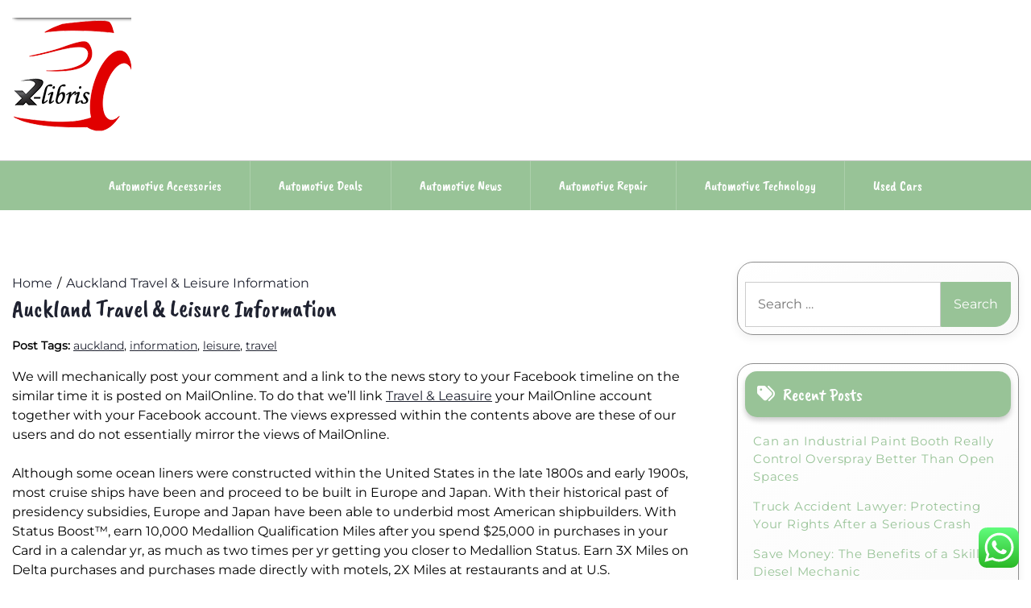

--- FILE ---
content_type: text/html; charset=UTF-8
request_url: https://x-libris.net/auckland-travel-leisure-information.html
body_size: 11330
content:
<!doctype html><html lang="en-US" prefix="og: https://ogp.me/ns#"><head><meta charset="UTF-8"><meta name="viewport" content="width=device-width, initial-scale=1"><link rel="profile" href="https://gmpg.org/xfn/11"><title>Auckland Travel &amp; Leisure Information - XL</title><meta name="description" content="We will mechanically post your comment and a link to the news story to your Facebook timeline on the similar time it is posted on MailOnline. To do that we&#039;ll"/><meta name="robots" content="follow, index, max-snippet:-1, max-video-preview:-1, max-image-preview:large"/><link rel="canonical" href="https://x-libris.net/auckland-travel-leisure-information.html" /><meta property="og:locale" content="en_US" /><meta property="og:type" content="article" /><meta property="og:title" content="Auckland Travel &amp; Leisure Information - XL" /><meta property="og:description" content="We will mechanically post your comment and a link to the news story to your Facebook timeline on the similar time it is posted on MailOnline. To do that we&#039;ll" /><meta property="og:url" content="https://x-libris.net/auckland-travel-leisure-information.html" /><meta property="og:site_name" content="X-lib" /><meta property="article:tag" content="auckland" /><meta property="article:tag" content="information" /><meta property="article:tag" content="leisure" /><meta property="article:tag" content="travel" /><meta property="article:section" content="Used Cars" /><meta property="article:published_time" content="2023-11-13T05:41:34+00:00" /><meta name="twitter:card" content="summary_large_image" /><meta name="twitter:title" content="Auckland Travel &amp; Leisure Information - XL" /><meta name="twitter:description" content="We will mechanically post your comment and a link to the news story to your Facebook timeline on the similar time it is posted on MailOnline. To do that we&#039;ll" /><meta name="twitter:label1" content="Written by" /><meta name="twitter:data1" content="waduyu" /><meta name="twitter:label2" content="Time to read" /><meta name="twitter:data2" content="2 minutes" /> <script type="application/ld+json" class="rank-math-schema-pro">{"@context":"https://schema.org","@graph":[{"@type":["Person","Organization"],"@id":"https://x-libris.net/#person","name":"Automative Niche","logo":{"@type":"ImageObject","@id":"https://x-libris.net/#logo","url":"https://x-libris.net/wp-content/uploads/2022/09/cropped-Screenshot_25.png","contentUrl":"https://x-libris.net/wp-content/uploads/2022/09/cropped-Screenshot_25.png","caption":"X-lib","inLanguage":"en-US"},"image":{"@type":"ImageObject","@id":"https://x-libris.net/#logo","url":"https://x-libris.net/wp-content/uploads/2022/09/cropped-Screenshot_25.png","contentUrl":"https://x-libris.net/wp-content/uploads/2022/09/cropped-Screenshot_25.png","caption":"X-lib","inLanguage":"en-US"}},{"@type":"WebSite","@id":"https://x-libris.net/#website","url":"https://x-libris.net","name":"X-lib","publisher":{"@id":"https://x-libris.net/#person"},"inLanguage":"en-US"},{"@type":"ImageObject","@id":"https://x-libris.net/wp-content/uploads/2022/09/cropped-Screenshot_25.png","url":"https://x-libris.net/wp-content/uploads/2022/09/cropped-Screenshot_25.png","width":"148","height":"148","inLanguage":"en-US"},{"@type":"BreadcrumbList","@id":"https://x-libris.net/auckland-travel-leisure-information.html#breadcrumb","itemListElement":[{"@type":"ListItem","position":"1","item":{"@id":"https://x-libris.net","name":"X-libris"}},{"@type":"ListItem","position":"2","item":{"@id":"https://x-libris.net/category/used-cars","name":"Used Cars"}},{"@type":"ListItem","position":"3","item":{"@id":"https://x-libris.net/auckland-travel-leisure-information.html","name":"Auckland Travel &#038; Leisure Information"}}]},{"@type":"WebPage","@id":"https://x-libris.net/auckland-travel-leisure-information.html#webpage","url":"https://x-libris.net/auckland-travel-leisure-information.html","name":"Auckland Travel &amp; Leisure Information - XL","datePublished":"2023-11-13T05:41:34+00:00","dateModified":"2023-11-13T05:41:34+00:00","isPartOf":{"@id":"https://x-libris.net/#website"},"primaryImageOfPage":{"@id":"https://x-libris.net/wp-content/uploads/2022/09/cropped-Screenshot_25.png"},"inLanguage":"en-US","breadcrumb":{"@id":"https://x-libris.net/auckland-travel-leisure-information.html#breadcrumb"}},{"@type":"Person","@id":"https://x-libris.net/author/waduyu","name":"waduyu","url":"https://x-libris.net/author/waduyu","image":{"@type":"ImageObject","@id":"https://secure.gravatar.com/avatar/878a048e06d6d0503f84665fd4e01679193a59026490fe7af11df282fef1c053?s=96&amp;d=mm&amp;r=g","url":"https://secure.gravatar.com/avatar/878a048e06d6d0503f84665fd4e01679193a59026490fe7af11df282fef1c053?s=96&amp;d=mm&amp;r=g","caption":"waduyu","inLanguage":"en-US"},"sameAs":["https://x-libris.net/"]},{"@type":"BlogPosting","headline":"Auckland Travel &amp; Leisure Information - XL","datePublished":"2023-11-13T05:41:34+00:00","dateModified":"2023-11-13T05:41:34+00:00","articleSection":"Used Cars","author":{"@id":"https://x-libris.net/author/waduyu","name":"waduyu"},"publisher":{"@id":"https://x-libris.net/#person"},"description":"We will mechanically post your comment and a link to the news story to your Facebook timeline on the similar time it is posted on MailOnline. To do that we&#039;ll","name":"Auckland Travel &amp; Leisure Information - XL","@id":"https://x-libris.net/auckland-travel-leisure-information.html#richSnippet","isPartOf":{"@id":"https://x-libris.net/auckland-travel-leisure-information.html#webpage"},"image":{"@id":"https://x-libris.net/wp-content/uploads/2022/09/cropped-Screenshot_25.png"},"inLanguage":"en-US","mainEntityOfPage":{"@id":"https://x-libris.net/auckland-travel-leisure-information.html#webpage"}}]}</script> <link rel='dns-prefetch' href='//fonts.googleapis.com' /><link rel="alternate" type="application/rss+xml" title="XL &raquo; Feed" href="https://x-libris.net/feed" /><link rel="alternate" title="oEmbed (JSON)" type="application/json+oembed" href="https://x-libris.net/wp-json/oembed/1.0/embed?url=https%3A%2F%2Fx-libris.net%2Fauckland-travel-leisure-information.html" /><link rel="alternate" title="oEmbed (XML)" type="text/xml+oembed" href="https://x-libris.net/wp-json/oembed/1.0/embed?url=https%3A%2F%2Fx-libris.net%2Fauckland-travel-leisure-information.html&#038;format=xml" /><link data-optimized="2" rel="stylesheet" href="https://x-libris.net/wp-content/litespeed/css/90d4b03446685b04e23a7c32d92be83f.css?ver=d3ef1" /> <script src="https://x-libris.net/wp-includes/js/jquery/jquery.min.js?ver=3.7.1" id="jquery-core-js"></script> <link rel="https://api.w.org/" href="https://x-libris.net/wp-json/" /><link rel="alternate" title="JSON" type="application/json" href="https://x-libris.net/wp-json/wp/v2/posts/31761" /><link rel="EditURI" type="application/rsd+xml" title="RSD" href="https://x-libris.net/xmlrpc.php?rsd" /><meta name="generator" content="WordPress 6.9" /><link rel='shortlink' href='https://x-libris.net/?p=31761' /><link rel="icon" href="https://x-libris.net/wp-content/uploads/2022/09/cropped-Screenshot_25.png" sizes="32x32" /><link rel="icon" href="https://x-libris.net/wp-content/uploads/2022/09/cropped-Screenshot_25.png" sizes="192x192" /><link rel="apple-touch-icon" href="https://x-libris.net/wp-content/uploads/2022/09/cropped-Screenshot_25.png" /><meta name="msapplication-TileImage" content="https://x-libris.net/wp-content/uploads/2022/09/cropped-Screenshot_25.png" /></head><body class="wp-singular post-template-default single single-post postid-31761 single-format-standard wp-custom-logo wp-embed-responsive wp-theme-lights-store"><div id="page" class="site">
<a class="skip-link screen-reader-text" href="#primary">Skip to content</a><header id="masthead" class="site-header"><div class="headermain"><div class="header-info-box"><div class="header-menu-box" style="background-image: url(''); background-repeat: no-repeat; background-size: cover;"><div class="container menucontent"><div class="flex-row"><div class="nav-menu-header-left"><div class="site-branding">
<a href="https://x-libris.net/" class="custom-logo-link" rel="home"><img width="148" height="148" src="https://x-libris.net/wp-content/uploads/2022/09/cropped-Screenshot_25.png" class="custom-logo" alt="XL" decoding="async" /></a></div></div><div class="nav-menu-header-center"><div class="product-search"><div class="search_inner my-3 my-md-0"></div></div></div><div class="nav-menu-header-right"><div class="header-details"><p class="mb-0"></p><p class="mb-0"></p></div></div></div></div></div><div class="lower-header  "><nav id="site-navigation" class="main-navigation">
<button class="menu-toggle" aria-controls="primary-menu" aria-expanded="false">
<span class="screen-reader-text">Primary Menu</span>
<i class="fas fa-bars"></i>
</button><div class="menu-secondary-menu-container"><ul id="primary-menu" class="menu"><li id="menu-item-34329" class="menu-item menu-item-type-taxonomy menu-item-object-category menu-item-34329"><a href="https://x-libris.net/category/automotive-accessories">Automotive Accessories</a></li><li id="menu-item-34330" class="menu-item menu-item-type-taxonomy menu-item-object-category menu-item-34330"><a href="https://x-libris.net/category/automotive-deals">Automotive Deals</a></li><li id="menu-item-34331" class="menu-item menu-item-type-taxonomy menu-item-object-category menu-item-34331"><a href="https://x-libris.net/category/automotive-news">Automotive News</a></li><li id="menu-item-34332" class="menu-item menu-item-type-taxonomy menu-item-object-category menu-item-34332"><a href="https://x-libris.net/category/automotive-repair">Automotive repair</a></li><li id="menu-item-34333" class="menu-item menu-item-type-taxonomy menu-item-object-category menu-item-34333"><a href="https://x-libris.net/category/automotive-technology">Automotive Technology</a></li><li id="menu-item-34334" class="menu-item menu-item-type-taxonomy menu-item-object-category current-post-ancestor current-menu-parent current-post-parent menu-item-34334"><a href="https://x-libris.net/category/used-cars">Used Cars</a></li></ul></div></nav></div></div></div></header></div><div class="container"><div class="main-wrapper"><main id="primary" class="site-main lay-width"><article id="post-31761" class="post-31761 post type-post status-publish format-standard hentry category-used-cars tag-auckland tag-information tag-leisure tag-travel"><div class="card-item card-blog-post"><header class="entry-header"><div class="light-store-breadcrumbs"><nav role="navigation" aria-label="Breadcrumbs" class="breadcrumb-trail" itemprop="breadcrumb"><ul class="trail-items" itemscope itemtype="http://schema.org/BreadcrumbList"><meta name="numberOfItems" content="2" /><meta name="itemListOrder" content="Ascending" /><li itemprop="itemListElement" itemscope itemtype="http://schema.org/ListItem" class="trail-item trail-begin"><a href="https://x-libris.net" rel="home" itemprop="item"><span itemprop="name">Home</span></a><meta itemprop="position" content="1" /></li><li itemprop="itemListElement" itemscope itemtype="http://schema.org/ListItem" class="trail-item trail-end"><a href="https://x-libris.net/auckland-travel-leisure-information.html" itemprop="item"><span itemprop="name">Auckland Travel &#038; Leisure Information</span></a><meta itemprop="position" content="2" /></li></ul></nav></div><h1 class="entry-title">Auckland Travel &#038; Leisure Information</h1></header><div class="post-tags"><strong>Post Tags: </strong><a href="https://x-libris.net/tag/auckland" rel="tag">auckland</a>, <a href="https://x-libris.net/tag/information" rel="tag">information</a>, <a href="https://x-libris.net/tag/leisure" rel="tag">leisure</a>, <a href="https://x-libris.net/tag/travel" rel="tag">travel</a></div><div class="entry-content"><p>We will mechanically post your comment and a link to the news story to your Facebook timeline on the similar time it is posted on MailOnline. To do that we&#8217;ll link <a href="https://www.middlegeorgia.org" target="_blank" rel="noopener">Travel &#038; Leasuire</a> your MailOnline account together with your Facebook account. The views expressed within the contents above are these of our users and do not essentially mirror the views of MailOnline.</p><p>Although some ocean liners were constructed within the United States in the late 1800s and early 1900s, most cruise ships have been and proceed to be built in Europe and Japan. With their historical past of presidency subsidies, Europe and Japan have been able to underbid most American shipbuilders. With Status Boost&#x2122;, earn 10,000 Medallion Qualification Miles after you spend $25,000 in purchases in your Card in a calendar yr, as much as two times per yr getting you closer to Medallion Status. Earn 3X Miles on Delta purchases and purchases made directly with motels, 2X Miles at restaurants and at U.S. supermarkets and earn 1X Mile on all different eligible purchases. The Association of American Publishers is the biggest U.S. commerce association for the buyer, educational, skilled and scholarly publishing trade. Our more than 400 member organizations embody U.S.-based multinational firms, unbiased publishers, college presses, nonprofit publishers, skilled and scholarly societies and industry service providers.</p><p>Global expenditure on leisure trips peaked at roughly 4.7 trillion U.S. dollars in 2019, increasing by 3.1 percent over the previous year. Overall, leisure tourism spending made up seventy eight.6 % of whole world travel spending in 2019. For quick and wide marketing campaign protection, RDG partnered with radio community Wireless. Two of essentially the most distinguished British ex-service folks &#8211; Sir Captain Tom Moore and Dame Kelly Holmes spoke about their experiences within the navy to attach with listeners and illustrate the benefits of the railcard. Remembrance Sunday was another key second of impact, with print insertions and radio takeovers on the day paying tribute to the nation’s fallen heroes.</p><p>Sustainability Services An improve in soft legal guidelines and requirements for companies with Russian or worldwide listings is elevating the concern for sustainability. Vote now for your favourite hotels, resorts, eating places, bars and extra throughout Southeast Asia. We will proceed to promote accountable tourism and do our half in contributing to world solutions, from climate change to inclusion and human rights — while acting domestically in the communities the place we operate.</p><p>One of the world’s most iconic travel manufacturers has been bought by a timeshare company. Many prospects are cancelling reservations as touring is banned, or massive teams aren&#8217;t allowed. However, 35 p.c are keen to e-book native holidays between October and December 2020 while 37 % plan to do so between January to June 2021.</p></div></div></article><nav class="navigation post-navigation" aria-label="Posts"><h2 class="screen-reader-text">Post navigation</h2><div class="nav-links"><div class="nav-previous"><a href="https://x-libris.net/driving-force-navigating-the-automotive-industry-in-the-ph.html" rel="prev"><span class="nav-subtitle">Previous:</span> <span class="nav-title">Driving Force: Navigating the Automotive Industry in the PH</span></a></div><div class="nav-next"><a href="https://x-libris.net/alternative-fuel-2.html" rel="next"><span class="nav-subtitle">Next:</span> <span class="nav-title">Alternative Fuel</span></a></div></div></nav></main><aside id="secondary" class="widget-area sidebar-width"><section id="search-2" class="widget widget_search"><form role="search" method="get" class="search-form" action="https://x-libris.net/">
<label>
<span class="screen-reader-text">Search for:</span>
<input type="search" class="search-field" placeholder="Search &hellip;" value="" name="s" />
</label>
<input type="submit" class="search-submit" value="Search" /></form></section><section id="recent-posts-2" class="widget widget_recent_entries"><h2 class="widget-title">Recent Posts</h2><ul><li>
<a href="https://x-libris.net/can-an-industrial-paint-booth-really-control-overspray-better-than-open-spaces.html">Can an Industrial Paint Booth Really Control Overspray Better Than Open Spaces</a></li><li>
<a href="https://x-libris.net/truck-accident-lawyer-protecting-your-rights-after-a-serious-crash.html">Truck Accident Lawyer: Protecting Your Rights After a Serious Crash</a></li><li>
<a href="https://x-libris.net/save-money-the-benefits-of-a-skilled-diesel-mechanic.html">Save Money: The Benefits of a Skilled Diesel Mechanic</a></li><li>
<a href="https://x-libris.net/mining-truck-operations-extreme-duty-lubrication-for-heavy-payload-vehicles.html">Mining Truck Operations: Extreme Duty Lubrication for Heavy Payload Vehicles</a></li><li>
<a href="https://x-libris.net/dry-van-trailer-leasing-secure-and-cost-effective-freight-transport.html">Dry Van Trailer Leasing: Secure and Cost-Effective Freight Transport</a></li></ul></section><section id="nav_menu-4" class="widget widget_nav_menu"><h2 class="widget-title">About Us</h2><div class="menu-about-us-container"><ul id="menu-about-us" class="menu"><li id="menu-item-73" class="menu-item menu-item-type-post_type menu-item-object-page menu-item-73"><a href="https://x-libris.net/contact-us">Contact Us</a></li><li id="menu-item-74" class="menu-item menu-item-type-post_type menu-item-object-page menu-item-74"><a href="https://x-libris.net/disclosure-policy">Disclosure Policy</a></li><li id="menu-item-75" class="menu-item menu-item-type-post_type menu-item-object-page menu-item-75"><a href="https://x-libris.net/sitemap">Sitemap</a></li></ul></div></section><section id="tag_cloud-2" class="widget widget_tag_cloud"><h2 class="widget-title">Tags</h2><div class="tagcloud"><a href="https://x-libris.net/tag/auto2000" class="tag-cloud-link tag-link-468 tag-link-position-1" style="font-size: 8pt;" aria-label="auto2000 (16 items)">auto2000</a>
<a href="https://x-libris.net/tag/autofellatio" class="tag-cloud-link tag-link-124 tag-link-position-2" style="font-size: 9.7303370786517pt;" aria-label="autofellatio (21 items)">autofellatio</a>
<a href="https://x-libris.net/tag/automobile" class="tag-cloud-link tag-link-81 tag-link-position-3" style="font-size: 21.056179775281pt;" aria-label="automobile (114 items)">automobile</a>
<a href="https://x-libris.net/tag/automotive" class="tag-cloud-link tag-link-197 tag-link-position-4" style="font-size: 21.213483146067pt;" aria-label="automotive (117 items)">automotive</a>
<a href="https://x-libris.net/tag/business" class="tag-cloud-link tag-link-118 tag-link-position-5" style="font-size: 22pt;" aria-label="business (131 items)">business</a>
<a href="https://x-libris.net/tag/college" class="tag-cloud-link tag-link-237 tag-link-position-6" style="font-size: 8pt;" aria-label="college (16 items)">college</a>
<a href="https://x-libris.net/tag/companies" class="tag-cloud-link tag-link-476 tag-link-position-7" style="font-size: 9.1011235955056pt;" aria-label="companies (19 items)">companies</a>
<a href="https://x-libris.net/tag/company" class="tag-cloud-link tag-link-109 tag-link-position-8" style="font-size: 8pt;" aria-label="company (16 items)">company</a>
<a href="https://x-libris.net/tag/coverage" class="tag-cloud-link tag-link-143 tag-link-position-9" style="font-size: 13.977528089888pt;" aria-label="coverage (40 items)">coverage</a>
<a href="https://x-libris.net/tag/dealerships" class="tag-cloud-link tag-link-136 tag-link-position-10" style="font-size: 9.7303370786517pt;" aria-label="dealerships (21 items)">dealerships</a>
<a href="https://x-libris.net/tag/education" class="tag-cloud-link tag-link-163 tag-link-position-11" style="font-size: 13.977528089888pt;" aria-label="education (40 items)">education</a>
<a href="https://x-libris.net/tag/estate" class="tag-cloud-link tag-link-166 tag-link-position-12" style="font-size: 11.460674157303pt;" aria-label="estate (27 items)">estate</a>
<a href="https://x-libris.net/tag/fashion" class="tag-cloud-link tag-link-213 tag-link-position-13" style="font-size: 11.932584269663pt;" aria-label="fashion (29 items)">fashion</a>
<a href="https://x-libris.net/tag/financing" class="tag-cloud-link tag-link-548 tag-link-position-14" style="font-size: 8.7865168539326pt;" aria-label="financing (18 items)">financing</a>
<a href="https://x-libris.net/tag/harga" class="tag-cloud-link tag-link-489 tag-link-position-15" style="font-size: 10.674157303371pt;" aria-label="harga (24 items)">harga</a>
<a href="https://x-libris.net/tag/health" class="tag-cloud-link tag-link-165 tag-link-position-16" style="font-size: 18.539325842697pt;" aria-label="health (78 items)">health</a>
<a href="https://x-libris.net/tag/house" class="tag-cloud-link tag-link-122 tag-link-position-17" style="font-size: 12.404494382022pt;" aria-label="house (31 items)">house</a>
<a href="https://x-libris.net/tag/ideas" class="tag-cloud-link tag-link-214 tag-link-position-18" style="font-size: 11.14606741573pt;" aria-label="ideas (26 items)">ideas</a>
<a href="https://x-libris.net/tag/improvement" class="tag-cloud-link tag-link-205 tag-link-position-19" style="font-size: 14.134831460674pt;" aria-label="improvement (41 items)">improvement</a>
<a href="https://x-libris.net/tag/indonesia" class="tag-cloud-link tag-link-88 tag-link-position-20" style="font-size: 11.932584269663pt;" aria-label="indonesia (29 items)">indonesia</a>
<a href="https://x-libris.net/tag/information" class="tag-cloud-link tag-link-264 tag-link-position-21" style="font-size: 10.674157303371pt;" aria-label="information (24 items)">information</a>
<a href="https://x-libris.net/tag/insurance" class="tag-cloud-link tag-link-102 tag-link-position-22" style="font-size: 18.38202247191pt;" aria-label="insurance (77 items)">insurance</a>
<a href="https://x-libris.net/tag/issues" class="tag-cloud-link tag-link-77 tag-link-position-23" style="font-size: 10.359550561798pt;" aria-label="issues (23 items)">issues</a>
<a href="https://x-libris.net/tag/jewelry" class="tag-cloud-link tag-link-785 tag-link-position-24" style="font-size: 8.7865168539326pt;" aria-label="jewelry (18 items)">jewelry</a>
<a href="https://x-libris.net/tag/latest" class="tag-cloud-link tag-link-337 tag-link-position-25" style="font-size: 13.191011235955pt;" aria-label="latest (35 items)">latest</a>
<a href="https://x-libris.net/tag/leisure" class="tag-cloud-link tag-link-438 tag-link-position-26" style="font-size: 13.191011235955pt;" aria-label="leisure (35 items)">leisure</a>
<a href="https://x-libris.net/tag/loans" class="tag-cloud-link tag-link-115 tag-link-position-27" style="font-size: 8pt;" aria-label="loans (16 items)">loans</a>
<a href="https://x-libris.net/tag/market" class="tag-cloud-link tag-link-541 tag-link-position-28" style="font-size: 10.044943820225pt;" aria-label="market (22 items)">market</a>
<a href="https://x-libris.net/tag/medical" class="tag-cloud-link tag-link-488 tag-link-position-29" style="font-size: 8.4719101123596pt;" aria-label="medical (17 items)">medical</a>
<a href="https://x-libris.net/tag/mobil" class="tag-cloud-link tag-link-471 tag-link-position-30" style="font-size: 12.719101123596pt;" aria-label="mobil (33 items)">mobil</a>
<a href="https://x-libris.net/tag/newest" class="tag-cloud-link tag-link-215 tag-link-position-31" style="font-size: 13.662921348315pt;" aria-label="newest (38 items)">newest</a>
<a href="https://x-libris.net/tag/online" class="tag-cloud-link tag-link-85 tag-link-position-32" style="font-size: 17.752808988764pt;" aria-label="online (69 items)">online</a>
<a href="https://x-libris.net/tag/paint" class="tag-cloud-link tag-link-691 tag-link-position-33" style="font-size: 8.4719101123596pt;" aria-label="paint (17 items)">paint</a>
<a href="https://x-libris.net/tag/repair" class="tag-cloud-link tag-link-79 tag-link-position-34" style="font-size: 12.719101123596pt;" aria-label="repair (33 items)">repair</a>
<a href="https://x-libris.net/tag/repairs" class="tag-cloud-link tag-link-92 tag-link-position-35" style="font-size: 8.4719101123596pt;" aria-label="repairs (17 items)">repairs</a>
<a href="https://x-libris.net/tag/restore" class="tag-cloud-link tag-link-474 tag-link-position-36" style="font-size: 11.14606741573pt;" aria-label="restore (26 items)">restore</a>
<a href="https://x-libris.net/tag/sports" class="tag-cloud-link tag-link-573 tag-link-position-37" style="font-size: 9.1011235955056pt;" aria-label="sports (19 items)">sports</a>
<a href="https://x-libris.net/tag/system" class="tag-cloud-link tag-link-500 tag-link-position-38" style="font-size: 8pt;" aria-label="system (16 items)">system</a>
<a href="https://x-libris.net/tag/technology" class="tag-cloud-link tag-link-223 tag-link-position-39" style="font-size: 17.752808988764pt;" aria-label="technology (69 items)">technology</a>
<a href="https://x-libris.net/tag/terbaru" class="tag-cloud-link tag-link-603 tag-link-position-40" style="font-size: 9.4157303370787pt;" aria-label="terbaru (20 items)">terbaru</a>
<a href="https://x-libris.net/tag/three" class="tag-cloud-link tag-link-533 tag-link-position-41" style="font-size: 9.4157303370787pt;" aria-label="three (20 items)">three</a>
<a href="https://x-libris.net/tag/toyota" class="tag-cloud-link tag-link-87 tag-link-position-42" style="font-size: 16.651685393258pt;" aria-label="toyota (59 items)">toyota</a>
<a href="https://x-libris.net/tag/transport" class="tag-cloud-link tag-link-108 tag-link-position-43" style="font-size: 8.7865168539326pt;" aria-label="transport (18 items)">transport</a>
<a href="https://x-libris.net/tag/travel" class="tag-cloud-link tag-link-266 tag-link-position-44" style="font-size: 15.550561797753pt;" aria-label="travel (50 items)">travel</a>
<a href="https://x-libris.net/tag/vehicles" class="tag-cloud-link tag-link-479 tag-link-position-45" style="font-size: 8.4719101123596pt;" aria-label="vehicles (17 items)">vehicles</a></div></section><section id="magenet_widget-2" class="widget widget_magenet_widget"><aside class="widget magenet_widget_box"><div class="mads-block"></div></aside></section><section id="text-3" class="widget widget_text"><div class="textwidget"><p><span id="m_-3788280891678003816gmail-docs-internal-guid-a639a56a-7fff-7884-07d3-1fcac9e53542">KAjedwhriuw024hvjbed2SORH</span></p></div></section></aside></div></div></div><a href="javascript:void(0);" class="footer-go-to-top go-to-top"><i class="fas fa-chevron-up"></i></a> <script type="speculationrules">{"prefetch":[{"source":"document","where":{"and":[{"href_matches":"/*"},{"not":{"href_matches":["/wp-*.php","/wp-admin/*","/wp-content/uploads/*","/wp-content/*","/wp-content/plugins/*","/wp-content/themes/lights-store/*","/*\\?(.+)"]}},{"not":{"selector_matches":"a[rel~=\"nofollow\"]"}},{"not":{"selector_matches":".no-prefetch, .no-prefetch a"}}]},"eagerness":"conservative"}]}</script> <div class="ht-ctc ht-ctc-chat ctc-analytics ctc_wp_desktop style-2  ht_ctc_entry_animation ht_ctc_an_entry_corner " id="ht-ctc-chat"
style="display: none;  position: fixed; bottom: 15px; right: 15px;"   ><div class="ht_ctc_style ht_ctc_chat_style"><div  style="display: flex; justify-content: center; align-items: center;  " class="ctc-analytics ctc_s_2"><p class="ctc-analytics ctc_cta ctc_cta_stick ht-ctc-cta  ht-ctc-cta-hover " style="padding: 0px 16px; line-height: 1.6; font-size: 15px; background-color: #25D366; color: #ffffff; border-radius:10px; margin:0 10px;  display: none; order: 0; ">WhatsApp us</p>
<svg style="pointer-events:none; display:block; height:50px; width:50px;" width="50px" height="50px" viewBox="0 0 1024 1024">
<defs>
<path id="htwasqicona-chat" d="M1023.941 765.153c0 5.606-.171 17.766-.508 27.159-.824 22.982-2.646 52.639-5.401 66.151-4.141 20.306-10.392 39.472-18.542 55.425-9.643 18.871-21.943 35.775-36.559 50.364-14.584 14.56-31.472 26.812-50.315 36.416-16.036 8.172-35.322 14.426-55.744 18.549-13.378 2.701-42.812 4.488-65.648 5.3-9.402.336-21.564.505-27.15.505l-504.226-.081c-5.607 0-17.765-.172-27.158-.509-22.983-.824-52.639-2.646-66.152-5.4-20.306-4.142-39.473-10.392-55.425-18.542-18.872-9.644-35.775-21.944-50.364-36.56-14.56-14.584-26.812-31.471-36.415-50.314-8.174-16.037-14.428-35.323-18.551-55.744-2.7-13.378-4.487-42.812-5.3-65.649-.334-9.401-.503-21.563-.503-27.148l.08-504.228c0-5.607.171-17.766.508-27.159.825-22.983 2.646-52.639 5.401-66.151 4.141-20.306 10.391-39.473 18.542-55.426C34.154 93.24 46.455 76.336 61.07 61.747c14.584-14.559 31.472-26.812 50.315-36.416 16.037-8.172 35.324-14.426 55.745-18.549 13.377-2.701 42.812-4.488 65.648-5.3 9.402-.335 21.565-.504 27.149-.504l504.227.081c5.608 0 17.766.171 27.159.508 22.983.825 52.638 2.646 66.152 5.401 20.305 4.141 39.472 10.391 55.425 18.542 18.871 9.643 35.774 21.944 50.363 36.559 14.559 14.584 26.812 31.471 36.415 50.315 8.174 16.037 14.428 35.323 18.551 55.744 2.7 13.378 4.486 42.812 5.3 65.649.335 9.402.504 21.564.504 27.15l-.082 504.226z"/>
</defs>
<linearGradient id="htwasqiconb-chat" gradientUnits="userSpaceOnUse" x1="512.001" y1=".978" x2="512.001" y2="1025.023">
<stop offset="0" stop-color="#61fd7d"/>
<stop offset="1" stop-color="#2bb826"/>
</linearGradient>
<use xlink:href="#htwasqicona-chat" overflow="visible" style="fill: url(#htwasqiconb-chat)" fill="url(#htwasqiconb-chat)"/>
<g>
<path style="fill: #FFFFFF;" fill="#FFF" d="M783.302 243.246c-69.329-69.387-161.529-107.619-259.763-107.658-202.402 0-367.133 164.668-367.214 367.072-.026 64.699 16.883 127.854 49.017 183.522l-52.096 190.229 194.665-51.047c53.636 29.244 114.022 44.656 175.482 44.682h.151c202.382 0 367.128-164.688 367.21-367.094.039-98.087-38.121-190.319-107.452-259.706zM523.544 808.047h-.125c-54.767-.021-108.483-14.729-155.344-42.529l-11.146-6.612-115.517 30.293 30.834-112.592-7.259-11.544c-30.552-48.579-46.688-104.729-46.664-162.379.066-168.229 136.985-305.096 305.339-305.096 81.521.031 158.154 31.811 215.779 89.482s89.342 134.332 89.312 215.859c-.066 168.243-136.984 305.118-305.209 305.118zm167.415-228.515c-9.177-4.591-54.286-26.782-62.697-29.843-8.41-3.062-14.526-4.592-20.645 4.592-6.115 9.182-23.699 29.843-29.053 35.964-5.352 6.122-10.704 6.888-19.879 2.296-9.176-4.591-38.74-14.277-73.786-45.526-27.275-24.319-45.691-54.359-51.043-63.543-5.352-9.183-.569-14.146 4.024-18.72 4.127-4.109 9.175-10.713 13.763-16.069 4.587-5.355 6.117-9.183 9.175-15.304 3.059-6.122 1.529-11.479-.765-16.07-2.293-4.591-20.644-49.739-28.29-68.104-7.447-17.886-15.013-15.466-20.645-15.747-5.346-.266-11.469-.322-17.585-.322s-16.057 2.295-24.467 11.478-32.113 31.374-32.113 76.521c0 45.147 32.877 88.764 37.465 94.885 4.588 6.122 64.699 98.771 156.741 138.502 21.892 9.45 38.982 15.094 52.308 19.322 21.98 6.979 41.982 5.995 57.793 3.634 17.628-2.633 54.284-22.189 61.932-43.615 7.646-21.427 7.646-39.791 5.352-43.617-2.294-3.826-8.41-6.122-17.585-10.714z"/>
</g>
</svg></div></div></div>
<span class="ht_ctc_chat_data" data-settings="{&quot;number&quot;:&quot;6289634888810&quot;,&quot;pre_filled&quot;:&quot;&quot;,&quot;dis_m&quot;:&quot;show&quot;,&quot;dis_d&quot;:&quot;show&quot;,&quot;css&quot;:&quot;cursor: pointer; z-index: 99999999;&quot;,&quot;pos_d&quot;:&quot;position: fixed; bottom: 15px; right: 15px;&quot;,&quot;pos_m&quot;:&quot;position: fixed; bottom: 15px; right: 15px;&quot;,&quot;side_d&quot;:&quot;right&quot;,&quot;side_m&quot;:&quot;right&quot;,&quot;schedule&quot;:&quot;no&quot;,&quot;se&quot;:150,&quot;ani&quot;:&quot;no-animation&quot;,&quot;url_target_d&quot;:&quot;_blank&quot;,&quot;ga&quot;:&quot;yes&quot;,&quot;gtm&quot;:&quot;1&quot;,&quot;fb&quot;:&quot;yes&quot;,&quot;webhook_format&quot;:&quot;json&quot;,&quot;g_init&quot;:&quot;default&quot;,&quot;g_an_event_name&quot;:&quot;click to chat&quot;,&quot;gtm_event_name&quot;:&quot;Click to Chat&quot;,&quot;pixel_event_name&quot;:&quot;Click to Chat by HoliThemes&quot;}" data-rest="e4ebcaf617"></span> <script id="ht_ctc_app_js-js-extra">var ht_ctc_chat_var = {"number":"6289634888810","pre_filled":"","dis_m":"show","dis_d":"show","css":"cursor: pointer; z-index: 99999999;","pos_d":"position: fixed; bottom: 15px; right: 15px;","pos_m":"position: fixed; bottom: 15px; right: 15px;","side_d":"right","side_m":"right","schedule":"no","se":"150","ani":"no-animation","url_target_d":"_blank","ga":"yes","gtm":"1","fb":"yes","webhook_format":"json","g_init":"default","g_an_event_name":"click to chat","gtm_event_name":"Click to Chat","pixel_event_name":"Click to Chat by HoliThemes"};
var ht_ctc_variables = {"g_an_event_name":"click to chat","gtm_event_name":"Click to Chat","pixel_event_type":"trackCustom","pixel_event_name":"Click to Chat by HoliThemes","g_an_params":["g_an_param_1","g_an_param_2","g_an_param_3"],"g_an_param_1":{"key":"number","value":"{number}"},"g_an_param_2":{"key":"title","value":"{title}"},"g_an_param_3":{"key":"url","value":"{url}"},"pixel_params":["pixel_param_1","pixel_param_2","pixel_param_3","pixel_param_4"],"pixel_param_1":{"key":"Category","value":"Click to Chat for WhatsApp"},"pixel_param_2":{"key":"ID","value":"{number}"},"pixel_param_3":{"key":"Title","value":"{title}"},"pixel_param_4":{"key":"URL","value":"{url}"},"gtm_params":["gtm_param_1","gtm_param_2","gtm_param_3","gtm_param_4","gtm_param_5"],"gtm_param_1":{"key":"type","value":"chat"},"gtm_param_2":{"key":"number","value":"{number}"},"gtm_param_3":{"key":"title","value":"{title}"},"gtm_param_4":{"key":"url","value":"{url}"},"gtm_param_5":{"key":"ref","value":"dataLayer push"}};
//# sourceURL=ht_ctc_app_js-js-extra</script> <script id="wp-emoji-settings" type="application/json">{"baseUrl":"https://s.w.org/images/core/emoji/17.0.2/72x72/","ext":".png","svgUrl":"https://s.w.org/images/core/emoji/17.0.2/svg/","svgExt":".svg","source":{"concatemoji":"https://x-libris.net/wp-includes/js/wp-emoji-release.min.js?ver=6.9"}}</script> <script type="module">/*! This file is auto-generated */
const a=JSON.parse(document.getElementById("wp-emoji-settings").textContent),o=(window._wpemojiSettings=a,"wpEmojiSettingsSupports"),s=["flag","emoji"];function i(e){try{var t={supportTests:e,timestamp:(new Date).valueOf()};sessionStorage.setItem(o,JSON.stringify(t))}catch(e){}}function c(e,t,n){e.clearRect(0,0,e.canvas.width,e.canvas.height),e.fillText(t,0,0);t=new Uint32Array(e.getImageData(0,0,e.canvas.width,e.canvas.height).data);e.clearRect(0,0,e.canvas.width,e.canvas.height),e.fillText(n,0,0);const a=new Uint32Array(e.getImageData(0,0,e.canvas.width,e.canvas.height).data);return t.every((e,t)=>e===a[t])}function p(e,t){e.clearRect(0,0,e.canvas.width,e.canvas.height),e.fillText(t,0,0);var n=e.getImageData(16,16,1,1);for(let e=0;e<n.data.length;e++)if(0!==n.data[e])return!1;return!0}function u(e,t,n,a){switch(t){case"flag":return n(e,"\ud83c\udff3\ufe0f\u200d\u26a7\ufe0f","\ud83c\udff3\ufe0f\u200b\u26a7\ufe0f")?!1:!n(e,"\ud83c\udde8\ud83c\uddf6","\ud83c\udde8\u200b\ud83c\uddf6")&&!n(e,"\ud83c\udff4\udb40\udc67\udb40\udc62\udb40\udc65\udb40\udc6e\udb40\udc67\udb40\udc7f","\ud83c\udff4\u200b\udb40\udc67\u200b\udb40\udc62\u200b\udb40\udc65\u200b\udb40\udc6e\u200b\udb40\udc67\u200b\udb40\udc7f");case"emoji":return!a(e,"\ud83e\u1fac8")}return!1}function f(e,t,n,a){let r;const o=(r="undefined"!=typeof WorkerGlobalScope&&self instanceof WorkerGlobalScope?new OffscreenCanvas(300,150):document.createElement("canvas")).getContext("2d",{willReadFrequently:!0}),s=(o.textBaseline="top",o.font="600 32px Arial",{});return e.forEach(e=>{s[e]=t(o,e,n,a)}),s}function r(e){var t=document.createElement("script");t.src=e,t.defer=!0,document.head.appendChild(t)}a.supports={everything:!0,everythingExceptFlag:!0},new Promise(t=>{let n=function(){try{var e=JSON.parse(sessionStorage.getItem(o));if("object"==typeof e&&"number"==typeof e.timestamp&&(new Date).valueOf()<e.timestamp+604800&&"object"==typeof e.supportTests)return e.supportTests}catch(e){}return null}();if(!n){if("undefined"!=typeof Worker&&"undefined"!=typeof OffscreenCanvas&&"undefined"!=typeof URL&&URL.createObjectURL&&"undefined"!=typeof Blob)try{var e="postMessage("+f.toString()+"("+[JSON.stringify(s),u.toString(),c.toString(),p.toString()].join(",")+"));",a=new Blob([e],{type:"text/javascript"});const r=new Worker(URL.createObjectURL(a),{name:"wpTestEmojiSupports"});return void(r.onmessage=e=>{i(n=e.data),r.terminate(),t(n)})}catch(e){}i(n=f(s,u,c,p))}t(n)}).then(e=>{for(const n in e)a.supports[n]=e[n],a.supports.everything=a.supports.everything&&a.supports[n],"flag"!==n&&(a.supports.everythingExceptFlag=a.supports.everythingExceptFlag&&a.supports[n]);var t;a.supports.everythingExceptFlag=a.supports.everythingExceptFlag&&!a.supports.flag,a.supports.everything||((t=a.source||{}).concatemoji?r(t.concatemoji):t.wpemoji&&t.twemoji&&(r(t.twemoji),r(t.wpemoji)))});
//# sourceURL=https://x-libris.net/wp-includes/js/wp-emoji-loader.min.js</script> <script data-optimized="1" src="https://x-libris.net/wp-content/litespeed/js/f6325ddbd8d270470207fc12444c39d7.js?ver=d3ef1"></script><script defer src="https://static.cloudflareinsights.com/beacon.min.js/vcd15cbe7772f49c399c6a5babf22c1241717689176015" integrity="sha512-ZpsOmlRQV6y907TI0dKBHq9Md29nnaEIPlkf84rnaERnq6zvWvPUqr2ft8M1aS28oN72PdrCzSjY4U6VaAw1EQ==" data-cf-beacon='{"version":"2024.11.0","token":"6ac07077a32f4fa7aad2c444014fb418","r":1,"server_timing":{"name":{"cfCacheStatus":true,"cfEdge":true,"cfExtPri":true,"cfL4":true,"cfOrigin":true,"cfSpeedBrain":true},"location_startswith":null}}' crossorigin="anonymous"></script>
</body></html>
<!-- Page optimized by LiteSpeed Cache @2026-01-22 10:28:44 -->

<!-- Page cached by LiteSpeed Cache 7.7 on 2026-01-22 10:28:44 -->